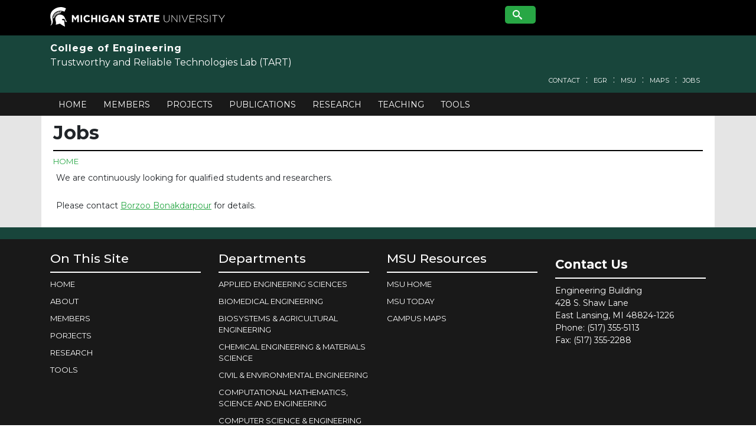

--- FILE ---
content_type: text/html; charset=UTF-8
request_url: https://www.cse.msu.edu/tart/jobs
body_size: 5312
content:
<!DOCTYPE html>
<html lang="en" dir="ltr" prefix="content: http://purl.org/rss/1.0/modules/content/  dc: http://purl.org/dc/terms/  foaf: http://xmlns.com/foaf/0.1/  og: http://ogp.me/ns#  rdfs: http://www.w3.org/2000/01/rdf-schema#  schema: http://schema.org/  sioc: http://rdfs.org/sioc/ns#  sioct: http://rdfs.org/sioc/types#  skos: http://www.w3.org/2004/02/skos/core#  xsd: http://www.w3.org/2001/XMLSchema# ">
  <head>
    <meta charset="utf-8" />
<meta name="Generator" content="Drupal 8 (https://www.drupal.org)" />
<meta name="MobileOptimized" content="width" />
<meta name="HandheldFriendly" content="true" />
<meta name="viewport" content="width=device-width, initial-scale=1.0" />
<link rel="shortcut icon" href="/tart/themes/decs_core/favicon.ico" type="image/vnd.microsoft.icon" />
<link rel="canonical" href="https://www.cse.msu.edu/tart/jobs" />
<link rel="shortlink" href="https://www.cse.msu.edu/tart/node/56" />
<link rel="revision" href="https://www.cse.msu.edu/tart/jobs" />

    <title>Jobs | Trustworthy and Reliable Technologies Lab (TART)</title>
    <link rel="stylesheet" media="all" href="/tart/libraries/superfish/css/superfish.css?sv6r80" />
<link rel="stylesheet" media="all" href="/tart/core/modules/system/css/components/ajax-progress.module.css?sv6r80" />
<link rel="stylesheet" media="all" href="/tart/core/modules/system/css/components/align.module.css?sv6r80" />
<link rel="stylesheet" media="all" href="/tart/core/modules/system/css/components/autocomplete-loading.module.css?sv6r80" />
<link rel="stylesheet" media="all" href="/tart/core/modules/system/css/components/fieldgroup.module.css?sv6r80" />
<link rel="stylesheet" media="all" href="/tart/core/modules/system/css/components/container-inline.module.css?sv6r80" />
<link rel="stylesheet" media="all" href="/tart/core/modules/system/css/components/clearfix.module.css?sv6r80" />
<link rel="stylesheet" media="all" href="/tart/core/modules/system/css/components/details.module.css?sv6r80" />
<link rel="stylesheet" media="all" href="/tart/core/modules/system/css/components/hidden.module.css?sv6r80" />
<link rel="stylesheet" media="all" href="/tart/core/modules/system/css/components/item-list.module.css?sv6r80" />
<link rel="stylesheet" media="all" href="/tart/core/modules/system/css/components/js.module.css?sv6r80" />
<link rel="stylesheet" media="all" href="/tart/core/modules/system/css/components/nowrap.module.css?sv6r80" />
<link rel="stylesheet" media="all" href="/tart/core/modules/system/css/components/position-container.module.css?sv6r80" />
<link rel="stylesheet" media="all" href="/tart/core/modules/system/css/components/progress.module.css?sv6r80" />
<link rel="stylesheet" media="all" href="/tart/core/modules/system/css/components/reset-appearance.module.css?sv6r80" />
<link rel="stylesheet" media="all" href="/tart/core/modules/system/css/components/resize.module.css?sv6r80" />
<link rel="stylesheet" media="all" href="/tart/core/modules/system/css/components/sticky-header.module.css?sv6r80" />
<link rel="stylesheet" media="all" href="/tart/core/modules/system/css/components/system-status-counter.css?sv6r80" />
<link rel="stylesheet" media="all" href="/tart/core/modules/system/css/components/system-status-report-counters.css?sv6r80" />
<link rel="stylesheet" media="all" href="/tart/core/modules/system/css/components/system-status-report-general-info.css?sv6r80" />
<link rel="stylesheet" media="all" href="/tart/core/modules/system/css/components/tabledrag.module.css?sv6r80" />
<link rel="stylesheet" media="all" href="/tart/core/modules/system/css/components/tablesort.module.css?sv6r80" />
<link rel="stylesheet" media="all" href="/tart/core/modules/system/css/components/tree-child.module.css?sv6r80" />
<link rel="stylesheet" media="all" href="/tart/modules/contrib/anchor_link/css/anchor_link.css?sv6r80" />
<link rel="stylesheet" media="all" href="/tart/modules/better_search/css/expand_on_hover.css?sv6r80" />
<link rel="stylesheet" media="all" href="/tart/themes/radix/assets/css/radix.style.css?sv6r80" />
<link rel="stylesheet" media="all" href="https://use.fontawesome.com/releases/v5.4.1/css/all.css" />
<link rel="stylesheet" media="all" href="https://cdnjs.cloudflare.com/ajax/libs/font-awesome/4.7.0/css/font-awesome.min.css" />
<link rel="stylesheet" media="all" href="https://fonts.googleapis.com/css?family=Montserrat:ital,wght@0,100;0,200;0,300;0,400;0,500;0,600;0,700;0,800;0,900;1,100;1,200;1,300;1,400;1,500;1,600;1,700;1,800;1,900|Didact+Gothic:subset=latin-ext|Muli:400,400italic,300italic,300|Amiko:400,700|Sriracha:100,100i,300,300i,400,400i,500,500i,700,700i,900,900i|Audiowide:400,700|Rock+Salt:400,700|Cutive:400,700" />
<link rel="stylesheet" media="all" href="/tart/themes/decs_core/assets/css/decs_core.style.css?sv6r80" />
<link rel="stylesheet" media="all" href="/tart/themes/decs_core/assets/lib/animate/animate.min.css?sv6r80" />

    
<!--[if lte IE 8]>
<script src="/tart/core/assets/vendor/html5shiv/html5shiv.min.js?v=3.7.3"></script>
<![endif]-->

  </head>
  <body>
        <a href="#main-content" class="visually-hidden focusable">
      Skip to main content
    </a>
    
      <div class="dialog-off-canvas-main-canvas" data-off-canvas-main-canvas>
    
	<!-- MSU HEADER-->

<div class="msu-header-row">
    <div class="container">
    <div class="row">
           <div class="col-md-8">
            <div class="u-header-column" id="msu-masthead" role="banner">
							<a href="http://www.msu.edu">
								<!-- if using a light background change the img src to images/masthead-helmet-green.png-->
	                <img class="screen-msugraphic" alt="Michigan State University Wordmark" src="/tart/themes/decs_core/assets/images/masthead-helmet-white.svg"/>
									<img class="print-msugraphic" alt="Michigan State University Wordmark" src="/tart/themes/decs_core/assets/images/masthead-helmet-black.png"/>
							</a>
						</div>
        </div>
      <div class="col-md-4">
			 
       <div class="search">
                                <div class="decs-block"  class="search-block-form" data-drupal-selector="search-block-form" id="block-decs-core-search" role="search">
  
    
      <form action="/tart/search/node" method="get" id="search-block-form" accept-charset="UTF-8" class="form-inline">
  <div class="icon"><i class="better_search"></i></div><div 0=" class=&quot;clearfix&quot;" class="js-form-item form-item js-form-type-search form-item-keys js-form-item-keys form-no-label form-group">
      
          
<input title="Enter the terms you wish to search for." placeholder="Search" data-drupal-selector="edit-keys" type="search" id="edit-keys" name="keys" value="" size="20" maxlength="128" class="form-search form-control" />

        </div>
<div class="visually-hidden form-actions js-form-wrapper form-wrapper" data-drupal-selector="edit-actions" id="edit-actions">  <input data-drupal-selector="edit-submit" type="submit" id="edit-submit" value="Search" class="button js-form-submit form-submit btn btn-primary" />


</div>

</form>

  </div>

                  </div>

        </div>
</div>
    </div>


</div>

	<!-- DEPT HEADER-->

  <div class="msu-dept-row">
  <div class="container">
            <div class="row">

                                                <div class="col-md-12">
<div class="college-name"><span class="college-name"><a href="http://www.egr.msu.edu">College of Engineering</a></span></div>
<div class="dept-name">   
  <div class="block block--decs-core-branding">

  
    

    
  <a href="/tart/" class="navbar-brand d-flex align-items-center " aria-label="Trustworthy and Reliable Technologies Lab (TART)">
        Trustworthy and Reliable Technologies Lab (TART)
  </a>


  </div>

</div>

 </div>

                </div>
</div>
</div>

	<!-- AUDIENCE MENU-->
<div class="audience-menu-row">
   <div class="container">
              <div class="row">
              <div class="col-md-12">
                
  <div class="block block--audiencemenu">

  
    

      
  


  <ul class="nav">
                                          <li class="nav-item  ">
                      <a href="/tart/contact-us" class="nav-link" data-drupal-link-system-path="node/35">Contact</a>
                  </li>
                                      <li class="nav-item  ">
                      <a href="http://www.egr.msu.edu" class="nav-link">EGR</a>
                  </li>
                                      <li class="nav-item  ">
                      <a href="http://www.msu.edu" class="nav-link">MSU</a>
                  </li>
                                      <li class="nav-item  ">
                      <a href="https://maps.msu.edu/" class="nav-link">Maps</a>
                  </li>
                                      <li class="nav-item active ">
                      <a href="/tart/jobs" class="nav-link is-active" data-drupal-link-system-path="node/56">Jobs</a>
                  </li>
            </ul>


  
  </div>


                                  </div>
              </div>
              </div>

</div>

	<!-- MAIN MENU-->
  <div class="main-menu-row top-menu">
   <div class="container">
              <div class="row">
              <div class="col-md-12">
                                       <div class="decs-block"  id="block-mainnavigation">
  
    
      
<ul id="superfish-main" class="menu sf-menu sf-main sf-horizontal sf-style-none">
  
<li id="main-standardfront-page" class="sf-depth-1 sf-no-children"><a href="/tart/" class="sf-depth-1">Home</a></li><li id="main-menu-link-contentddf187a7-3dbe-47bd-9c75-e92a04b7597e" class="sf-depth-1 sf-no-children"><a href="/tart/group-members" class="sf-depth-1">Members</a></li><li id="main-menu-link-contentec27e3a2-de65-407a-9d84-55b11d800661" class="sf-depth-1 sf-no-children"><a href="/tart/projects" class="sf-depth-1">Projects</a></li><li id="main-views-viewviewspublicationspage-1" class="sf-depth-1 sf-no-children"><a href="/tart/publications" class="sf-depth-1">Publications</a></li><li id="main-menu-link-content0322f287-c7d7-4c6c-b460-71a379673585" class="sf-depth-1 sf-no-children"><a href="/tart/research" class="sf-depth-1">Research</a></li><li id="main-menu-link-content63caf65b-e88e-46a0-888a-43ab6d6c53b6" class="sf-depth-1 sf-no-children"><a href="/tart/teaching" class="sf-depth-1">Teaching</a></li><li id="main-menu-link-contente2d2d6c2-4dad-4cff-9a90-d582c374e7f9" class="sf-depth-1 sf-no-children"><a href="/tart/tools" class="sf-depth-1">Tools</a></li>
</ul>

  </div>

                                                </div>
              </div>
              </div>

</div>

	<!-- FEATURE-->
               
<div id="inside-page">
<!-- PAGE LEFT && PAGE RIGHT-->
    
<!-- HELP -->
  

	<!-- PAGE TOP-->
              <div class="page-top-row">
   <div class="container">
              <div class="row">
 <div class="col-md-12">


                               <div class="page-top">

              <div data-drupal-messages-fallback class="hidden"></div>
<div class="decs-block"  id="block-decs-core-page-title--2">
  
    
      
  <h1 class="display-4"><span property="schema:name">Jobs</span>
</h1>


  </div><div class="decs-block"  id="block-decs-core-breadcrumbs">
  
    
        <nav aria-label="breadcrumb" class="">
    <ol class="breadcrumb">
              <li class="breadcrumb-item ">
                      <a href="/tart/">Home</a>
                  </li>
          </ol>
  </nav>

  </div>


          </div>


              </div>
              </div>
              </div>

</div>
     	<!-- PAGE-->
  <div class="page-row">
   <div class="container">
   <div class="row">

             






        <!-- Start:content -->
              <div class = "content_layout">
          <div class= >
             <!---Start:content top -->
          <!---End:Content top -->
            <div class="row">

              <!-- Start:Left SideBar -->
            <!-- End:left SideBar -->
           <div  class="col-md-12 contentarea">   <div class="decs-block"  id="block-decs-core-content">
  
    
      <article data-history-node-id="56" role="article" about="/tart/jobs" typeof="schema:WebPage" class="node page page--full">
  
    <span property="schema:name" content="Jobs" class="hidden"></span>


      
            <div property="schema:text" class="page__body"><p>We are continuously looking for qualified students and researchers.</p>

<p>Please contact <a href="../profile/borzoo">Borzoo Bonakdarpour</a> for details.</p>
</div>
      
  




  </article>

  </div>
</div>
            <!-- Start:Right SideBar -->
            <!-- End:Right SideBar -->
</div>

                  <!---Start:content bottom -->
        <!-- End:Content Bottom -->
          </div>
        </div>
            <!-- End:content -->


   </div>
   </div>
   </div>
   </div>

	<!-- PAGE BOTTOM-->

  <div class="page-bottom-row">
   <div class="container">
              <div class="row">
              <div class="col-md-12">
               
              </div>
              </div>

</div>
</div>
</div>
	<!-- FOOTER BLOCKS-->
     <div class="footer-block-row">
   <div class="container">





                  

<div class="row">
              <div  class="col-md-3">  
  <div class="block block--onthissite">

  
            <h2>On This Site</h2>
        

      
  


  <ul class="nav">
                                          <li class="nav-item  ">
                      <a href="/tart/" class="nav-link" data-drupal-link-system-path="&lt;front&gt;">Home</a>
                  </li>
                                      <li class="nav-item  ">
                      <a href="/tart/" class="nav-link" data-drupal-link-system-path="&lt;front&gt;">About</a>
                  </li>
                                      <li class="nav-item  ">
                      <a href="/tart/group-members" class="nav-link" data-drupal-link-system-path="group-members">Members</a>
                  </li>
                                      <li class="nav-item  ">
                      <a href="/tart/projects" class="nav-link" data-drupal-link-system-path="node/48">Porjects</a>
                  </li>
                                      <li class="nav-item  ">
                      <a href="/tart/research" class="nav-link" data-drupal-link-system-path="node/49">Research</a>
                  </li>
                                      <li class="nav-item  ">
                      <a href="/tart/tools" class="nav-link" data-drupal-link-system-path="node/52">Tools</a>
                  </li>
            </ul>


  
  </div>

</div>
                                           <div  class="col-md-3">  
  <div class="block block--departments">

  
            <h2>Departments</h2>
        

      
  


  <ul class="nav">
                                          <li class="nav-item  ">
                      <a href="https://www.egr.msu.edu/aes/" class="nav-link">APPLIED ENGINEERING SCIENCES</a>
                  </li>
                                      <li class="nav-item  ">
                      <a href="https://www.egr.msu.edu/bme/" class="nav-link">BIOMEDICAL ENGINEERING</a>
                  </li>
                                      <li class="nav-item  ">
                      <a href="https://www.egr.msu.edu/bae/" class="nav-link">BIOSYSTEMS &amp; AGRICULTURAL ENGINEERING</a>
                  </li>
                                      <li class="nav-item  ">
                      <a href="https://www.chems.msu.edu/" class="nav-link">CHEMICAL ENGINEERING &amp; MATERIALS SCIENCE</a>
                  </li>
                                      <li class="nav-item  ">
                      <a href="https://www.egr.msu.edu/cee/" class="nav-link">CIVIL &amp; ENVIRONMENTAL ENGINEERING</a>
                  </li>
                                      <li class="nav-item  ">
                      <a href="https://cmse.msu.edu/" class="nav-link">COMPUTATIONAL MATHEMATICS, SCIENCE AND ENGINEERING</a>
                  </li>
                                      <li class="nav-item  ">
                      <a href="http://www.cse.msu.edu/" class="nav-link">COMPUTER SCIENCE &amp; ENGINEERING</a>
                  </li>
                                      <li class="nav-item  ">
                      <a href="https://ece.msu.edu/" class="nav-link">ELECTRICAL &amp; COMPUTER ENGINEERING</a>
                  </li>
                                      <li class="nav-item  ">
                      <a href="https://me.msu.edu/" class="nav-link">MECHANICAL ENGINEERING</a>
                  </li>
            </ul>


  
  </div>

</div>
                                         <div  class="col-md-3">  
  <div class="block block--msuresources">

  
            <h2>MSU Resources</h2>
        

      
  


  <ul class="nav">
                                          <li class="nav-item  ">
                      <a href="https://msu.edu" class="nav-link">MSU Home</a>
                  </li>
                                      <li class="nav-item  ">
                      <a href="https://msutoday.msu.edu/" class="nav-link">MSU Today</a>
                  </li>
                                      <li class="nav-item  ">
                      <a href="https://maps.msu.edu/" class="nav-link">Campus Maps</a>
                  </li>
            </ul>


  
  </div>

</div>
                                         <div  class="col-md-3">  <div class="decs-block"  id="block-contactus">
  
      <h2 class="block-title"  >Contact Us</h2>
    
      
            <div class="basic__body"><p>Engineering Building<br />
428 S. Shaw Lane<br />
East Lansing, MI 48824-1226<br />
Phone: (517) 355-5113<br />
Fax: (517) 355-2288</p></div>
      
  </div>
</div>
                            </div>




</div>

</div>
 
                                         <div class="social-media-row">
    <div class="container">
    <div class="row">

 <div class="col-md-12 social-media">
 <h2 class="social-heading">Stay Connected</h2>
 <a href="https://www.facebook.com/SpartanEngineering" class="fa fa-facebook"></a>
 <a href="https://twitter.com/msu_egr_news" class="fa fa-twitter"></a>
 <a href="https://www.linkedin.com/school/michigan-state-university/" class="fa fa-linkedin"></a>
 <a href="https://www.youtube.com/michiganstateu" class="fa fa-youtube"></a>
 <a href="https://www.instagram.com/michiganstateu/" class="fa fa-instagram"></a>
 <a href="https://www.flickr.com/photos/msuengineering-pr/" class="fa fa-flickr"></a>
                </div>
    </div>
    </div>

    </div>
     
	<!-- start here >>>.-->



  <div class="footer-col msu-footer">
		<div class="container">
      <div class="row">

            <div class="col-md-3">
            	<a href="http://www.msu.edu">
									<!-- If using a light background change the img src to images/msu-wordmark-green-221x47.png-->
									<img class="screen-msuwordmark" alt="Michigan State University Wordmark" src="/tart/themes/decs_core/assets/images/msu-wordmark-white.png"/>
									<img class="print-msuwordmark" alt="Michigan State University Wordmark" src="/tart/themes/decs_core/assets/images/msu-wordmark-black.png"/>
								</a>
            </div>
                    <div class="col-md-9">
          <div class="row nopaddingmargin">
                    <div class="col-md-12">
                      <div id="standard-footer-site-links">
								<ul>

									<li>Call us: <strong></strong></li>
									<li><a href="https://www.cse.msu.edu/tart/contact-us">Contact Information</a></li>
									<li><a href="https://www.cse.msu.edu/tart/privacy">Privacy Policy</a></li>
									<li><a href="https://www.cse.msu.edu/tart/accessibility">Site Accessibility</a></li>
								</ul>

							</div>
                    </div>

          </div>
          <div class="row nopaddingmargin">
                    <div class="col-md-12">
                      	<div class="clearfix" id="standard-footer-MSU-info">

									<ul class="msu-info-list">
                <li>Call MSU: <span class="msu-phone"><strong>(517) 355-1855</strong></span></li>
                <li>Visit: <strong><a href="http://msu.edu">msu.edu</a></strong></li>
               
                <li><a href="http://oie.msu.edu/"><strong>Notice of Nondiscrimination</strong></a></li>
									</ul>
                        </div>
                    </div>
          </div>
            <div class="row nopaddingmargin">
                    <div class="col-md-12">
                              	<div class="clearfix" id="copyright-info">
                      <ul class="copyright">
										<li class="spartans-will">Spartans Will.</li>
										<li>&#169; Michigan State University</li>

									</ul>
                    </div>
                    </div>
            </div>




        </div>


	    </div>
    </div>
  </div>



  </div>

    
    <script type="application/json" data-drupal-selector="drupal-settings-json">{"path":{"baseUrl":"\/tart\/","scriptPath":null,"pathPrefix":"","currentPath":"node\/56","currentPathIsAdmin":false,"isFront":false,"currentLanguage":"en"},"pluralDelimiter":"\u0003","suppressDeprecationErrors":true,"superfish":{"superfish-main":{"id":"superfish-main","sf":{"animation":{"opacity":"show","height":"show"},"speed":"fast"},"plugins":{"smallscreen":{"mode":"window_width","title":"Main navigation"},"supposition":true,"supersubs":true}}},"ajaxTrustedUrl":{"\/tart\/search\/node":true},"user":{"uid":0,"permissionsHash":"8a7f727aa39f4a4e9807b87349e58312f9bdca6173202690919d088ec802ef97"}}</script>
<script src="/tart/core/assets/vendor/jquery/jquery.min.js?v=3.5.1"></script>
<script src="/tart/core/assets/vendor/jquery-once/jquery.once.min.js?v=2.2.3"></script>
<script src="/tart/core/misc/drupalSettingsLoader.js?v=8.9.17"></script>
<script src="/tart/core/misc/drupal.js?v=8.9.17"></script>
<script src="/tart/core/misc/drupal.init.js?v=8.9.17"></script>
<script src="https://ajax.googleapis.com/ajax/libs/jquery/3.4.1/jquery.min.js"></script>
<script src="https://cdnjs.cloudflare.com/ajax/libs/popper.js/1.16.0/umd/popper.min.js"></script>
<script src="https://maxcdn.bootstrapcdn.com/bootstrap/4.4.1/js/bootstrap.min.js"></script>
<script src="/tart/themes/decs_core/assets/js/decs_core.script.js?v=8.9.17"></script>
<script src="/tart/libraries/superfish/superfish.js?sv6r80"></script>
<script src="/tart/libraries/superfish/jquery.hoverIntent.minified.js?sv6r80"></script>
<script src="/tart/libraries/superfish/sfsmallscreen.js?sv6r80"></script>
<script src="/tart/libraries/superfish/supposition.js?sv6r80"></script>
<script src="/tart/libraries/superfish/supersubs.js?sv6r80"></script>
<script src="/tart/modules/superfish/js/superfish.js?v=2.0"></script>

  </body>
</html>


--- FILE ---
content_type: text/css
request_url: https://www.cse.msu.edu/tart/modules/better_search/css/expand_on_hover.css?sv6r80
body_size: 662
content:
i.better_search {
  background: url("images/search-icon.svg") center center no-repeat;
  height: 30px;
  width: 30px;
  font-style: normal;
  font-weight: normal;
  line-height: 1;
  -webkit-font-smoothing: antialiased;
  display: inline-block;
}

#search-block-form,
#search-form {
  width: 100%;
  vertical-align: middle;
  white-space: nowrap;
  position: relative;
}

.js-form-type-search input.form-search {
  width: 30px;
  height: 30px;
  background: #125945;
  border: none;
  font-size: 1em;
  float: left;
  padding-left: 40px;
  -webkit-border-radius: 5px;
  -moz-border-radius: 5px;
  border-radius: 5px;
  color: #fff;
  -webkit-box-sizing: border-box;
  -moz-box-sizing: border-box;
  -ms-box-sizing: border-box;
  -o-box-sizing: border-box;
  box-sizing: border-box;
  -webkit-transition: width .55s ease;
  -moz-transition: width .55s ease;
  -ms-transition: width .55s ease;
  -o-transition: width .55s ease;
  transition: width .55s ease;
}

#search-form .icon {
  position: absolute;
  top: 20px;
  left: 6px;
  z-index: 1;
  color: #4f5b66;
  /*Using flexbox to align icon to center*/
  -webkit-display: flex;
  -moz-display: flex;
  -ms-display: flex;
  -o-display: flex;
  display: flex;
  -webkit-justify-content: flex-end;
  -moz-justify-content: flex-end;
  -ms-justify-content: flex-end;
  -o-justify-content: flex-end;
  justify-content: flex-end;
  -webkit-align-items: center;
  -moz-align-items: center;
  -ms-align-items: center;
  -o-align-items: center;
  align-items: center;
}

#search-block-form .icon {
  position: absolute;
  top: 0;
  left: 6px;
  z-index: 1;
  color: #4f5b66;
  /*Using flexbox to align icon to center*/
  -webkit-display: flex;
  -moz-display: flex;
  -ms-display: flex;
  -o-display: flex;
  display: flex;
  -webkit-justify-content: flex-end;
  -moz-justify-content: flex-end;
  -ms-justify-content: flex-end;
  -o-justify-content: flex-end;
  justify-content: flex-end;
  -webkit-align-items: center;
  -moz-align-items: center;
  -ms-align-items: center;
  -o-align-items: center;
  align-items: center;
}

.js-form-type-search input:-webkit-input-placeholder {
  color: #65737e;
}

.js-form-type-search input:-moz-placeholder {
  color: #65737e;
}

.js-form-type-search input:-ms-input-placeholder {
  color: #65737e;
}

.js-form-type-search input.form-search:focus,
.js-form-type-search input.form-search:active {
  outline: none;
  width: 100%;
}

.js-form-type-search:hover input.form-search {
  width: 100%;
  cursor: pointer;
  cursor: hand;
}

#search-block-form:hover .icon,
#search-form:hover .icon {
  color: #93a2ad;
}
